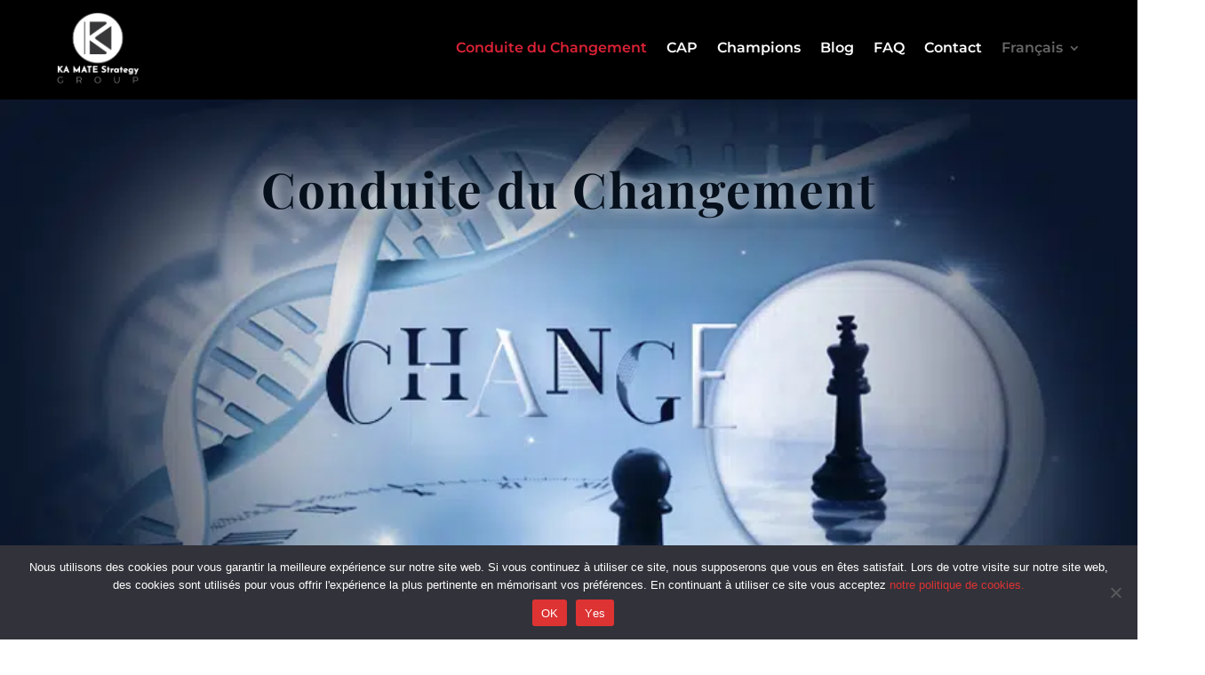

--- FILE ---
content_type: text/css
request_url: https://change-acceleration.com/wp-content/et-cache/2/et-core-unified-2.min.css?ver=1764932549
body_size: 303
content:
p.et_pb_title_meta_container{margin-bottom:20px}.sharedaddy{display:none}ul.wp-block-latest-posts__list.wp-block-latest-posts li{padding-bottom:10px;border-bottom:1px solid #f3f3f3}.et_pb_blog_0 h2.entry-title{height:90px}a.more-link{text-transform:uppercase;font-size:12px}body.single-post h2,body.single-post strong,body.single-post b{color:#000}#blog h2.entry-title{height:90px}.post-content-inner{min-height:235px}span.et_parallax_bg.et_pb_parallax_css.et_parallax_bg_phone{background-size:100% 100%}li.call{border:1px solid}li.langues{color:#ccc}li.pll-parent-menu-item.menu-item.menu-item-type-custom.menu-item-object-custom.current-menu-parent.menu-item-has-children.menu-item-2291 a,li.pll-parent-menu-item.menu-item.menu-item-type-custom.menu-item-object-custom.current-menu-parent.menu-item-has-children.menu-item-2267 a,li.pll-parent-menu-item.menu-item.menu-item-type-custom.menu-item-object-custom.current-menu-parent.menu-item-has-children.menu-item-2291 a,li.pll-parent-menu-item.menu-item.menu-item-type-custom.menu-item-object-custom.current-menu-parent.menu-item-has-children.menu-item-2325 a{color:#666!important}img{pointer-events:none!important}img[title]{pointer-events:auto!important;}